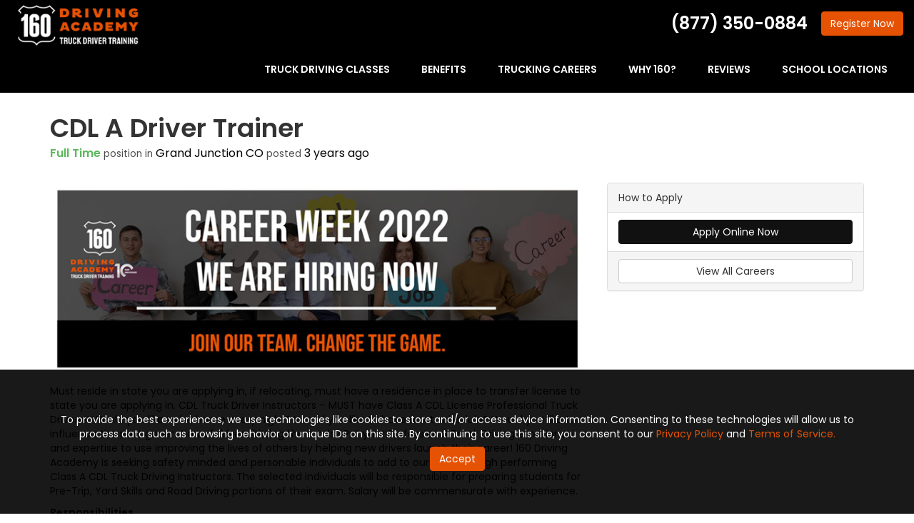

--- FILE ---
content_type: text/html; charset=utf-8
request_url: https://www.160drivingacademy.com/careers/detail/?id=797792748248505181
body_size: 15006
content:
<!DOCTYPE html>
<html lang="en">
<head>
    <meta charset="utf-8">
<title>CDL A Driver Trainer - 160 Driving Academy Careers</title>
    <meta name="description" content="Must reside in state you are applying in, if relocating, must have a residence in place to transfer license to state you are applying in.">
    <meta name="keywords" content="CDL A Driver Trainer,careers,jobs,160 Driving Academy">
<link rel="canonical" href="https://www.160drivingacademy.com/careers/detail/?id=797792748248505181" />




<meta name="viewport" content="width=device-width, initial-scale=1.0">
<link href="https://fonts.googleapis.com/css?family=Alfa+Slab+One|Source+Sans+Pro:400,400i,600,700" rel="stylesheet">
<link rel="preconnect" href="https://fonts.googleapis.com">
<link rel="preconnect" href="https://fonts.gstatic.com" crossorigin>
<link href="https://fonts.googleapis.com/css2?family=Open+Sans:ital,wght@0,300..800;1,300..800&family=Poppins:wght@400;600&display=swap" rel="stylesheet">
<link rel="shortcut icon" href="https://dealerplatformnet.blob.core.windows.net/www160drivingacademycom/favicon/favicon.ico">
<script src="https://kit.fontawesome.com/7b3b8fd08c.js" crossorigin="anonymous"></script>
<link href="/css/bootstrap3.custom.css" rel="stylesheet"/>
<link href="/css/theme-base.css" rel="stylesheet"/>
<link href="/css/theme.css" rel="stylesheet"/>
<link href="/css/exit-intent.css" rel="stylesheet"/>


<!-- Start Visual Website Optimizer Asynchronous Code -->
<script type='text/javascript'>
var _vwo_code=(function(){
var account_id=81681,
settings_tolerance=2000,
library_tolerance=2500,
use_existing_jquery=false,
// DO NOT EDIT BELOW THIS LINE
f=false,d=document;return{use_existing_jquery:function(){return use_existing_jquery;},library_tolerance:function(){return library_tolerance;},finish:function(){if(!f){f=true;var a=d.getElementById('_vis_opt_path_hides');if(a)a.parentNode.removeChild(a);}},finished:function(){return f;},load:function(a){var b=d.createElement('script');b.src=a;b.type='text/javascript';b.innerText;b.onerror=function(){_vwo_code.finish();};d.getElementsByTagName('head')[0].appendChild(b);},init:function(){settings_timer=setTimeout('_vwo_code.finish()',settings_tolerance);this.load('//dev.visualwebsiteoptimizer.com/j.php?a='+account_id+'&u='+encodeURIComponent(d.URL)+'&r='+Math.random());var a=d.createElement('style'),b='body{opacity:0 !important;filter:alpha(opacity=0) !important;background:none !important;}',h=d.getElementsByTagName('head')[0];a.setAttribute('id','_vis_opt_path_hides');a.setAttribute('type','text/css');if(a.styleSheet)a.styleSheet.cssText=b;else a.appendChild(d.createTextNode(b));h.appendChild(a);return settings_timer;}};}());_vwo_settings_timer=_vwo_code.init();
</script>
<!-- End Visual Website Optimizer Asynchronous Code -->


<!-- Begin Inspectlet Embed Code -->
<script type="text/javascript" id="inspectletjs">
	window.__insp = window.__insp || [];
	__insp.push(['wid', 121427329]);
	(function() {
		function __ldinsp(){var insp = document.createElement('script'); insp.type = 'text/javascript'; insp.async = true; insp.id = "inspsync"; insp.src = ('https:' == document.location.protocol ? 'https' : 'http') + '://cdn.inspectlet.com/inspectlet.js'; var x = document.getElementsByTagName('script')[0]; x.parentNode.insertBefore(insp, x); }
		if (window.attachEvent){
			window.attachEvent('onload', __ldinsp);
		}else{
			window.addEventListener('load', __ldinsp, false);
		}
	})();
</script>
<!-- End Inspectlet Embed Code -->

<meta name="google-site-verification" content="jb3Wh2ly1xskWySIn_3WCLvegD5cjFzhKj1Hlb-aSxE" />

<script>(function(w,d,t,r,u){var f,n,i;w[u]=w[u]||[],f=function(){var o={ti:"4043163"};o.q=w[u],w[u]=new UET(o),w[u].push("pageLoad")},n=d.createElement(t),n.src=r,n.async=1,n.onload=n.onreadystatechange=function(){var s=this.readyState;s&&s!=="loaded"&&s!=="complete"||(f(),n.onload=n.onreadystatechange=null)},i=d.getElementsByTagName(t)[0],i.parentNode.insertBefore(n,i)})(window,document,"script","//bat.bing.com/bat.js","uetq");</script><noscript><img src="//bat.bing.com/action/0?ti=4043163&Ver=2" height="0" width="0" style="display:none; visibility: hidden;" /></noscript>
<!-- Google Code for Remarketing Tag -->
<!--------------------------------------------------
Remarketing tags may not be associated with personally identifiable information or placed on pages related to sensitive categories. See more information and instructions on how to setup the tag on: http://google.com/ads/remarketingsetup
--------------------------------------------------->
<script type="text/javascript">
/* <![CDATA[ */
var google_conversion_id = 1005273345;
var google_custom_params = window.google_tag_params;
var google_remarketing_only = true;
/* ]]> */
</script>
<div style="display:none;">
<script type="text/javascript" src="//www.googleadservices.com/pagead/conversion.js">
</script>
</div>
<noscript>
<div style="display:inline;">
<img height="1" width="1" style="border-style:none;" alt="" src="//googleads.g.doubleclick.net/pagead/viewthroughconversion/1005273345/?value=0&amp;guid=ON&amp;script=0"/>
</div>
</noscript>

<!-- Google Tag Manager -->
<script>(function(w,d,s,l,i){w[l]=w[l]||[];w[l].push({'gtm.start':
new Date().getTime(),event:'gtm.js'});var f=d.getElementsByTagName(s)[0],
j=d.createElement(s),dl=l!='dataLayer'?'&l='+l:'';j.async=true;j.src=
'https://www.googletagmanager.com/gtm.js?id='+i+dl;f.parentNode.insertBefore(j,f);
})(window,document,'script','dataLayer','GTM-K6NNBW8');</script>
<!-- End Google Tag Manager --><!-- Google Tag Manager (R) --> <script> (function (w, d, s, l, i) { w[l] = w[l] || []; w[l].push({ 'gtm.start': new Date().getTime(), event: 'gtm.js' }); var f = d.getElementsByTagName(s)[0], j = d.createElement(s), dl = l != 'dataLayer' ? '&l=' + l : ''; j.async = true; j.src = 'https://www.googletagmanager.com/gtm.js?id=' + i + dl; f.parentNode.insertBefore(j, f); })(window, document, 'script', 'dataLayer', 'GTM-PJWKLGN');</script> <!-- End Google Tag Manager -->


<!-- Facebook Pixel Code -->
<script>
!function(f,b,e,v,n,t,s)
{if(f.fbq)return;n=f.fbq=function(){n.callMethod?
n.callMethod.apply(n,arguments):n.queue.push(arguments)};
if(!f._fbq)f._fbq=n;n.push=n;n.loaded=!0;n.version='2.0';
n.queue=[];t=b.createElement(e);t.async=!0;
t.src=v;s=b.getElementsByTagName(e)[0];
s.parentNode.insertBefore(t,s)}(window, document,'script',
'https://connect.facebook.net/en_US/fbevents.js');
fbq('init', '191442802810482');
fbq('track', 'PageView');
</script>
<noscript><img height="1" width="1" style="display:none"
src="https://www.facebook.com/tr?id=191442802810482&ev=PageView&noscript=1"
/></noscript>
<!-- End Facebook Pixel Code -->


<!-- Global site tag (gtag.js) - Google Ads: 1005273345 -->
<script async src="https://www.googletagmanager.com/gtag/js?id=AW-1005273345"></script>
<script>
  window.dataLayer = window.dataLayer || [];
  function gtag(){dataLayer.push(arguments);}
  gtag('js', new Date());

  gtag('config','AW-1005273345', {'allow_enhanced_conversions':true});
</script>

<meta name="google-site-verification" content="c-LGhR-nw6Yflp8nDhs7FBhSRUyVVFg0fzL4Fxd60cs" />

<!-- Google tag (gtag.js) -->
<script async src="https://www.googletagmanager.com/gtag/js?id=G-V0NN6Y18T1"></script>
<script>
  window.dataLayer = window.dataLayer || [];
  function gtag(){dataLayer.push(arguments);}
  gtag('js', new Date());

  gtag('config', 'G-V0NN6Y18T1');
</script>


<script>
                    (function (i, s, o, r, g, v, a, m) {
                    g = v ? g + '?v=' + v : g; i['BrandEmbassy'] = r;
                    i[r] = i[r] || function () { (i[r].q = i[r].q || []).push(arguments) }; i[r].l = +new Date();
                    a = s.createElement(o); m = s.getElementsByTagName(o)[0]; a.async = 1;
                    a.src = g + '?' + Math.round(Date.now() / 1000 / 3600); m.parentNode.insertBefore(a, m)
                    }) (window, document, 'script', 'brandembassy', 'https://livechat-static-de-na1.niceincontact.com/4/chat.js');

                    brandembassy('init', 2238, 'chat_e6f440e7-37e4-49d9-8516-e06ae6c9e7f8');
	   brandembassy('setWindowHeight', '75%');
                </script>

<!-- Google tag (gtag.js) -->
<script async src="https://www.googletagmanager.com/gtag/js?id=AW-1005273345"></script>
<script>
  window.dataLayer = window.dataLayer || [];
  function gtag(){dataLayer.push(arguments);}
  gtag('js', new Date());

  gtag('config', 'AW-1005273345');
</script>


     
</head>
<body class="careers-page career-detail-page" itemscope itemtype="http://schema.org/LocalBusiness">

    
<header class="header" id="header-id">
    <div class="container-fluid">

        <meta itemprop="name" content="160 Driving Academy" />
        <meta itemprop="priceRange" content="$$" />
        <meta itemprop="image" content="//www.160drivingacademy.com/img/logo.png" />
        <a class="navbar-brand" itemprop="url" href="https://www.160drivingacademy.com/">
            <img itemprop="logo" src="https://www.160drivingacademy.com/img/logo.png" alt="160 Driving Academy Logo" class="img-responsive" />
        </a>

        <div class="navbar-toolbar">
                            <span class="navbar-phone-number hidden-xs">


                    (877) 350-0884
                </span>
                    <span class="visible-xs-inline-block">
                        <a href="tel:(877) 350-0884" class="btn btn-warning btn-call">Call</a>
                    </span>
                            <a href="/register/" class="btn btn-d-orange btn-quote">
                    Register <span>Now</span>
                </a>

                <div class="hidden-xs">
                    <script>
                        (function (i, s, o, r, g, v, a, m) {
                            g = v ? g + '?v=' + v : g; i['BrandEmbassy'] = r;
                            i[r] = i[r] || function () { (i[r].q = i[r].q || []).push(arguments) }; i[r].l = +new Date();
                            a = s.createElement(o); m = s.getElementsByTagName(o)[0]; a.async = 1;
                            a.src = g + '?' + Math.round(Date.now() / 1000 / 3600); m.parentNode.insertBefore(a, m)
                        })(window, document, 'script', 'brandembassy', 'https://livechat-static-de-na1.niceincontact.com/4/chat.js');

                        brandembassy('init', 2238, 'chat_e6f440e7-37e4-49d9-8516-e06ae6c9e7f8');
                        brandembassy('setWindowHeight', '75%');
                    </script>
                </div>
            <!-- Brand and toggle get grouped for better mobile display -->
            <button type="button" class="navbar-toggle collapsed" data-toggle="collapse" data-target=".navbar-collapse">
                <span class="sr-only">Toggle navigation</span>
                <i class="fal fa-bars"></i>
            </button>
        </div>

        <nav class="navbar" role="navigation">
            <div class="collapse navbar-collapse">
                <ul class="nav navbar-nav nav-main">
                    <li class="dropdown">
                        <a href="/truck-driving-classes/" class="dropdown-toggle aMain" role="button" aria-expanded="false">Truck Driving Classes</a>
                        <ul class="dropdown-menu" role="menu">
                    
                            <li><a href="/truck-driving-classes/class-a/">CDL Class A</a></li>
                            <li><a href="/truck-driving-classes/cdl-refresher/">CDL Refresher Course</a></li>
                    
                            <li><a href="/truck-driving-classes/eldt/">ELDT Courses</a></li>
                            <li><a href="/truck-driving-classes/hazmat-certification/">Hazmat Certification</a></li>
                            <li><a href="/truck-driving-classes/customer-training-services/">Customer Training Services</a></li>
                            <li><a href="/truck-driving-classes/160-driver-score/ ">160 Driver Score</a></li>
                            <li><a href="/truck-driving-classes/160-app/">160 Student App</a></li>
                        </ul>
                    </li>
                    <li class="dropdown">
                        <a href="/truck-driving-school-benefits/" class="dropdown-toggle aMain" role="button" aria-expanded="false">Benefits</a>
                        <ul class="dropdown-menu" role="menu">
                            <li><a href="/truck-driving-school-benefits/job-placement/">CDL Career Guidance</a></li>
                            <li><a href="/truck-driving-classes/cdl-classes/">CDL Training</a></li>
                            <li><a href="/truck-driving-classes/cdl-test/">CDL Test Preps</a></li>
                        </ul>
                    </li>
                    <li class="dropdown">
                        <a href="/truck-driving-careers/" class="dropdown-toggle aMain" role="button" aria-expanded="false">Trucking Careers</a>
                        <ul class="dropdown-menu" role="menu">
                            <li><a href="/truck-driving-careers/get-a-cdl/">How to get a CDL</a></li>
                            <li><a href="/truck-driving-careers/trucking-jobs/">Truck Driving Jobs</a></li>
                            <li><a href="/truck-driving-careers/cdl-jobs/">CDL Jobs</a></li>
                            <li><a href="/cdl-test/">CDL Test</a></li>
                        </ul>
                    </li>
                    <li class="dropdown">
                        <a href="/about-us/" class="dropdown-toggle aMain" role="button" aria-expanded="false">Why 160?</a>
                        <ul class="dropdown-menu" role="menu">
                            <li><a class="monthly-promotion" href="/offers/promo/">Monthly Promotion</a></li>
                            <li><a href="/about-us/recent-grads/">Recent Grads</a></li>
                            
                            <li><a href="/about-us/faq/">FAQ</a></li>
                            <li><a href="/blog/">Blog</a></li>
                            <li><a href="/reviews/">Reviews</a></li>
                            <li><a href="/gallery/">Gallery</a></li>
                        </ul>
                    </li>
                    <li><a href="/reviews/" class="dropdown-toggle aMain" role="button" aria-expanded="false">Reviews</a></li>
                    <li><a href="/locator/" class="aMain">School Locations</a></li>
                </ul>
            </div>
            <!-- /.navbar-collapse -->
        </nav>
    </div>
    <!-- /.container -->

</header>




    <div class="container">
        <div class="page-header hide">
            

            <p class="lead"></p>
        </div>
    </div>

    <div class="container">
        



<div itemscope itemtype="http://schema.org/JobPosting">
    <span itemprop="hiringOrganization" itemscope itemtype="http://schema.org/Organization">
        <meta itemprop="name" content="160 Driving Academy" />
    </span>
    <div class="page-header">
        <h1 itemprop="title">CDL A Driver Trainer</h1>
        <p class="lead">
            <b itemprop="employmentType" class="text-full-time">
                Full Time
            </b>
            <small class="text-muted">position in</small>
            <span itemprop="jobLocation" itemscope itemtype="http://schema.org/Place">
                <span itemprop="address" itemscope itemtype="http://schema.org/PostalAddress">
                    <span itemprop="addressLocality">Grand Junction</span>
                    <span itemprop="addressRegion"> CO</span>
                </span>
            </span>
            <small class="text-muted">posted</small>
            <time itemprop="datePosted">3 years ago</time>
        </p>
    </div>
    <!-- /.page-header -->

    <div class="row">
        <div class="col-sm-8">
            <img src="/img/pages/career-details.jpg" class="img-responsive mb-3" alt="Career" />
            <div class="career-detail-description" itemprop="description">
                <p>Must reside in state you are applying in, if relocating, must have a residence in place to transfer license to state you are applying in.

CDL Truck Driver Instructors – MUST have Class A CDL License

Professional Truck Drivers!! Would you like to be home every night? Would you like to have a set schedule? Would you like to influence the next generation of drivers hitting the roads?

Put your Professional Truck Driving experience and expertise to use improving the lives of others by helping new drivers launch their career!

160 Driving Academy is seeking safety minded and personable individuals to add to our team of high performing Class A CDL Truck Driving Instructors.

The selected individuals will be responsible for preparing students for Pre-Trip, Yard Skills and Road Driving portions of their exam. Salary will be commensurate with experience.</p>
            </div>

                <dl class="career-detail-list" itemprop="responsibilities">
                    <dt>Responsibilities</dt>
                        <dd>Lead classroom, yard, and road CDL Class A training</dd>
                        <dd></dd>
                        <dd>Perform evaluations through checklists and observation, as well as documenting progress.</dd>
                        <dd></dd>
                        <dd>Monitor student progress, identify any gaps and provide additional assistance as necessary.</dd>
                        <dd></dd>
                        <dd>Maintain proper documentation, including daily attendance, tracking, evaluations, etc.</dd>
                        <dd></dd>
                        <dd>Emphasize safety concepts, principles and procedures.</dd>
                </dl>

                <dl class="career-detail-list" itemprop="educationRequirements">
                    <dt>Education Requirements</dt>
                        <dd>Must possess at least a HS diploma or GED</dd>
                </dl>

                <dl class="career-detail-list" itemprop="experienceRequirements">
                    <dt>Experience Requirements</dt>
                        <dd>Mid Level</dd>
                </dl>

                <dl class="career-detail-list" itemprop="skills">
                    <dt>Desired Skills</dt>
                        <dd>Have strong verbal and written communication skills</dd>
                        <dd></dd>
                        <dd>Empathy and Patience</dd>
                </dl>

                <dl class="career-detail-list" itemprop="qualifications">
                    <dt>Qualifications</dt>
                        <dd>MUST have a valid CDL Class A license with a MINIMUM of 36 months verifiable tractor trailer driving experience; Driver Training Instructor License is not required but is preferred</dd>
                        <dd></dd>
                        <dd>Must possess a clean driving record: no more than 2 driving offenses or accidents in the past 2 years and no DUI in the past 10 years</dd>
                        <dd></dd>
                        <dd>Must be physically able to operate motor vehicle</dd>
                        <dd></dd>
                        <dd>Be patient and a good leader to students</dd>
                        <dd></dd>
                        <dd>Have strong verbal and written communication skills</dd>
                        <dd></dd>
                        <dd>Demonstrate empathy in the classroom and yard with students, making a positive impact in their lives</dd>
                        <dd></dd>
                        <dd>Must be available and willing to teach classes Monday through Friday</dd>
                        <dd></dd>
                        <dd>Must be at least 25 years of age</dd>
                        <dd></dd>
                        <dd>Must have basic computer capabilities and know how to navigate a web browser</dd>
                        <dd></dd>
                        <dd>Must bring a strong work ethic coupled with tenacity, self-motivation, and problem solving to get the job done and done right</dd>
                        <dd></dd>
                        <dd>Any education experience is a big plus</dd>
                </dl>

                <dl class="career-detail-list" itemprop="benefits">
                    <dt>Benefits</dt>
                        <dd>Health insurance and paid vacation. More details will be provided upon resume submission***</dd>
                </dl>




        </div>
        <!-- /.col -->

        <div class="col-sm-4">
            <div class="panel panel-default">
                <div class="panel-heading">How to Apply</div>
                <ul class="list-group">
                                        <li class="list-group-item">
                        <a href="https://calendly.com/d/d2q-4y5-2t4" class="btn btn-info btn-block btn-apply-online" target="_blank" >Apply Online Now</a>
                    </li>
                </ul>
                <div class="panel-footer">
                    <a href="/careers/" class="btn btn-default btn-block">View All Careers</a>
                </div>

            </div>
            <!-- /.panel -->
        </div>
        <!-- /.col -->
    </div>
    <!-- /.row -->
</div>
<!-- /SchemaJobPosting -->


<div class="modal fade modal-apply-online">
    <div class="modal-dialog modal-form">
        <div class="modal-content">
            <div class="modal-header">
                <button type="button" class="close" data-dismiss="modal">
                    <span aria-hidden="true">
                        <i class="fa fa-times"></i>
                    </span>
                    <span class="sr-only">Close</span>
                </button>
                <h5 class="modal-title">Apply Online</h5>
            </div>
            <form id="apply-form" method="post" action="/thank-you/?careers=1">
                <div class="modal-body">
                    <p>Please complete the application below for an employment opportunity at 160 Driving Academy.</p>
                    <div class="form-group">
                        <label for="apply-file-upload">Upload your resume.</label>
                        <div class="controls">
                            <input id="apply-file-upload" name="resume" type="file" />
                            <p class="help-block text-muted no-clear">Resume files accepted .pdf, .doc, .docx, and .txt</p>
                        </div>
                    </div>
                    <div class="form-group">
                        <label for="apply-name">What is your name?</label>
                        <input id="apply-name" class="form-control" name="name" type="text" placeholder="Full Name">
                    </div>
                    <div class="form-group">
                        <label for="apply-email">What is your email?</label>
                        <input id="apply-email" class="form-control" name="email" type="text" placeholder="Email Address">
                    </div>
                    <div class="form-group">
                        <label for="apply-position">What position are you applying for?</label>
                        <input id="apply-position" class="form-control" type="text" name="position" placeholder="Position Name" value="CDL A Driver Trainer">
                    </div>
                    <div class="form-group">
                        <label for="apply-cover-letter">Paste or write your cover letter here.</label>
                        <textarea id="apply-cover-letter" class="form-control" rows="3" name="coverletter" placeholder="Cover Letter"></textarea>
                    </div>
                    <input id="check" name="spamCheck" class="covered" value="" />
                </div>
                <div class="modal-footer">
                    <input type="hidden" id="jobid" name="jobid" value="@*@post.RowKey*@" />
                    <button id="apply-submit" type="submit" class="btn btn-block btn-info">Send Application</button>
                </div>
            </form>
        </div>
        <!-- /.modal-content -->
    </div>
    <!-- /.modal-dialog -->
</div>
<!-- /.modal -->

        <section class="page-section testimonial-slider mb-5">
    <div class="container">
        <div id="carousel-testimonials" class="carousel slide" data-ride="carousel">
            <div class="carousel-inner" role="listbox">
                <div class="item active">
                    <div class="row d-flex align-items-center justify-content">
                        <div class="col-md-6">
                            <a class="activate-video video-anchor" href="#modal-video" data-toggle="modal" data-thevideo="//player.vimeo.com/video/1090926369?h=059343e45f" title="More Than a School—A Second Family at 160 Driving Academy">
                                <img class="lazyload img-responsive about-img" src="/img/ph-rectangle.png" data-src="/img/home/testimonial-slider1.jpg" alt="160 Driving Academy">
                                <div class="icon play-button-div"><i class="fas fa-play play-button"></i></div>
                            </a>
                        </div>
                        <div class="col-md-6">
                            <h2 class="section-title">More Than a School—A Second Family at 160 Driving Academy</h2>
                            <p>In this heartfelt testimonial, a 160 Driving Academy student shares how his experience went beyond CDL training. From day one, he felt welcomed into a close-knit community that believed in his potential, supported him through challenges, and celebrated his progress every mile of the way. For him, 160 wasn’t just a school—it was a place where he found belonging and the confidence to drive his future forward.</p>
                            <a href="/register/" class="btn btn-d-orange scroll-to">Register Now</a>
                        </div>
                    </div>
                </div>
                <div class="item">
                    <div class="row d-flex align-items-center justify-content">
                        <div class="col-md-6">
                            <a class="activate-video video-anchor" href="#modal-video" data-toggle="modal" data-thevideo="//player.vimeo.com/video/1090926513?h=43dd89326b" title="From the Classroom to Career Growth: A 160 Journey in Progress">
                                <img class="lazyload img-responsive about-img" src="/img/ph-rectangle.png" data-src="/img/home/testimonial-slider2.jpg" alt="A 160 Journey in Progress">
                                <div class="icon play-button-div"><i class="fas fa-play play-button"></i></div>
                            </a>
                        </div>
                        <div class="col-md-6">
                            <h2 class="section-title">From the Classroom to Career Growth: A 160 Journey in Progress</h2>
                            <p>A current student at 160 Driving Academy shares how simple it was to get started with his CDL training—and why it’s one of the best decisions he’s made. With a promotional opportunity waiting at the Chicago Police Department, earning his CDL is opening doors to career advancement and greater responsibility. Hear how 160 is helping him take the wheel on his future—quickly, confidently, and with purpose.</p>
                            <a href="/register/" class="btn btn-d-orange scroll-to">Register Now</a>
                        </div>
                    </div>
                </div>
                <div class="item">
                    <div class="row d-flex align-items-center justify-content">
                        <div class="col-md-6">
                            <a class="activate-video video-anchor" href="#modal-video" data-toggle="modal" data-thevideo="//player.vimeo.com/video/1090928192?h=aa3e8e89c7" title="Following His Brother’s Path, Driving Toward His Own Future">
                                <img class="lazyload img-responsive about-img" src="/img/ph-rectangle.png" data-src="/img/home/testimonial-slider3.jpg" alt="Driving Toward His Own Future">
                                <div class="icon play-button-div"><i class="fas fa-play play-button"></i></div>
                            </a>
                        </div>
                        <div class="col-md-6">
                            <h2 class="section-title">Following His Brother’s Path, Driving Toward His Own Future</h2>
                            <p>A recent 160 Driving Academy graduate shares how he was inspired by his brother’s success—and now he’s ready to start his own journey. With his CDL in hand and a clear path ahead, he’s excited for the road, the freedom, and the future that awaits.</p>
                            <a href="/register/" class="btn btn-d-orange scroll-to">Register Now</a>
                        </div>
                    </div>
                </div>
            </div>
            <a href="#carousel-testimonials" class="left carousel-control" role="button" data-slide="prev">
                <i class="far fa-chevron-left"></i>
                <span class="sr-only">Previous</span>
            </a>
            <a href="#carousel-testimonials" class="right carousel-control" role="button" data-slide="next">
                <i class="far fa-chevron-right"></i>
                <span class="sr-only">Next</span>
            </a>
            <ol class="carousel-indicators">
                <li data-target="#carousel-testimonials" data-slide-to="0" class="active"></li>
                <li data-target="#carousel-testimonials" data-slide-to="1"></li>
                <li data-target="#carousel-testimonials" data-slide-to="2"></li>
            </ol>
        </div>
    </div>
</section>
    </div>
    <!-- /content -->

    
        <div class="breadcrumbs">
            <div class="container">
                <ol class="breadcrumb" itemscope itemtype="http://schema.org/BreadcrumbList">
                    <li itemprop="itemListElement" itemscope itemtype="http://schema.org/ListItem">
                        <a itemprop="item" href="/">
                            <span class="hidden-lg">
                                <i class="fa fa-home"></i>
                            </span>
                            <span class="visible-lg" itemprop="name">Home</span>
                        </a>
                        <meta itemprop="position" content="1" />
                    </li>
                            <li itemprop="itemListElement" itemscope itemtype="http://schema.org/ListItem">
                                <a itemprop="item" href="/careers/">
                                    <span itemprop="name">Careers</span>
                                </a>
                                <meta itemprop="position" content="2" />
                            </li>
                            <li itemprop="itemListElement" itemscope itemtype="http://schema.org/ListItem">
                                <a href="/careers/detail?id=797792748248505181" itemprop="url">
                                    <span itemprop="title">CDL A Driver Trainer</span>
                                </a>
                                <a href="/careers/detail?id=797792748248505181" itemprop="item">
                                    <span itemprop="name">CDL A Driver Trainer</span>
                                </a>
                                <meta itemprop="position" content="3" />
                            </li>

                </ol>
            </div>
        </div>



<div class="page-section cookie-section ">
    <div class="container">
        <p>To provide the best experiences, we use technologies like cookies to store and/or access device information. Consenting to these technologies will allow us to process data such as browsing behavior or unique IDs on this site. By continuing to use this site, you consent to our <a href="/privacy-policy/">Privacy Policy</a> and <a href="/terms-of-service/">Terms of Service.</a></p>       
        <a class="btn btn-warning btn-quote mt-2 accept-cookies-btn">Accept</a>
    </div>
</div>

<footer class="footer">
    <div class="container">
        <div class="row">
            <div class="col-md-3 mb-4">
                <a href="/">
                    <img class="img-responsive lazyload" src="/img/ph-rectangle.png" data-src="/img/logo.png" alt="160 Driving Academy Logo" />
                </a>
                <p>*The Average Salary Comes from the <a href="https://www.bls.gov/oes/current/oes533032.htm" target="_blank">Occupational Employment Wages</a></p>

                <div class="location-div">
                    <div class="footer-heading">Corporate</div>
                    <div itemprop="address" itemscope="itemscope" itemtype="http://schema.org/PostalAddress">
                        <div itemprop="streetAddress">Two North Riverside Plaza, Suite 2100</div>
                        <span itemprop="addressLocality">Chicago</span>,
                        <span itemprop="addressRegion">IL</span> <span itemprop="postalCode">60606</span>
                        </br>

                        <meta itemprop="telephone" content="+1 (877) 745-2034" />
                        <a class="phone" href="tel:(877) 745-2034">(877) 745-2034</a>
                    </div>
                    <div itemprop="contactPoint" itemscope="itemscope" itemtype="http://schema.org/ContactPoint">
                        <meta itemprop="telephone" content="+1 (877) 745-2034" />
                        <meta itemprop="contactType" content="customer service" />
                    </div>
                </div>
            </div>
            <!-- /company -->
            

            <div class="col-md-3 mb-4">
                <div class="footer-heading">Quick Links</div>
                <ul class="list-unstyled">
                    <li><a href="/blog/p.231013000/tuition-reimbursement/">Reimbursement Information</a></li>
                    <li><a href="/register/">Register For Classes</a></li>
                    <li><a href="/locator/">Find Locations</a></li>
                    <li><a href="/apply/">Apply</a></li>
                    <li><a href="/cdl-test/">CDL Test</a></li>
                    <li><a href="/about-us/faq/">FAQ</a></li>
                    <li><a href="https://verifications.160portal.com/" target="_blank">Student/Employee Verifications</a></li>
                </ul>
            </div>
            <!-- /areas -->
            <div class="col-md-3 mb-4">
                <div class="footer-heading">Company</div>

                <ul class="list-unstyled">
                    <li><a href="/offers/">Offers</a></li>
                        <li><a href="/blog/">News</a></li>
                    <li><a href="/reviews/">Reviews</a></li>
                    <li><a href="/careers/">Careers</a></li>
                    <li><a href="/non-discrimination/">Non-discrimination</a> </li>
                    <li><a href="/locator/">Contact Us</a></li>
                </ul>

            </div>
            <!-- /location -->

            <div class="col-md-3 mb-4">
                <div class="footer-heading">160 Driving Academy</div>
                <ul class="list-unstyled">
                    <li><a href="/about-us/">Why 160 Driving Academy?</a></li>
                    <li><a href="/blog/p.201015000/for-california-residents-only/">For California Residents</a></li>
                    <li><a href="/blog/p.240903000/for-colorado-residents-only/">For Colorado Residents</a></li>
                    <li><a href="/blog/p.241113000/for-deleware-residents/ ">For Delaware Resident</a></li>
                    <li><a href="/blog/p.240711000/for-ohio-residents-only/">For Ohio Residents</a></li>
                    <li><a href="/blog/p.250224000/for-pennsylvania-residents/">For Pennsylvania Residents</a></li>
                    <li><a href="/blog/p.201203000/for-tennessee-residents/">For Tennessee Residents</a></li>
                    <li><a href="/blog/p.220301000/for-texas-residents-only/">For Texas Residents</a></li>
                </ul>
            </div>
        </div>
        <!-- /.row -->
    </div>
    <!-- /.container -->
</footer>
<!-- /footer -->

<div class="copyright text-center">
    <div class="container">
        <div class="footer-social">
            <h5 class="footer-heading"> <a href="https://linktr.ee/160DrivingAcademy">Social</a></h5>
            <a class="btn linktree" href="https://linktr.ee/160DrivingAcademy">
                <img class="lazyload img-responsive linktree-img" src="/img/ph-rectangle.png" data-src="/img/icons/linktree.svg" />
            </a>
                <a class="btn" href="https://www.facebook.com/160drivingacademy" target="_blank">
                    <i class="fab fa-facebook fa-fw fa-margin-right" aria-label="Like Us On Facebook"></i>
                </a>
                            <a class="btn" href="https://twitter.com/160Driving" target="_blank">
                    <i class="fab fa-twitter fa-fw fa-margin-right" aria-label="Follow Us On Twitter"></i>
                </a>
                            <a class="btn" href="https://www.linkedin.com/company/160-driving-academy/" target="_blank">
                    <i class="fab fa-linkedin fa-fw fa-margin-right" aria-label="Follow Us On Linkedin"></i>
                </a>
            



            
                                    <a class="btn" href="https://www.tiktok.com/@160" target="_blank">
                                        <i class="fab fa-tiktok fa-fw fa-margin-right" aria-label="Follow Us On TikTok"></i>
                                    </a>
            
                                    <a class="btn" href="https://www.youtube.com/@160drivingacademy" target="_blank">
                                        <i class="fab fa-youtube fa-fw fa-margin-right" aria-label="Watch Us On YouTube"></i>
                                    </a>
            <a class="btn" href="https://www.instagram.com/160drivingacademy/" target="_blank">
                <i class="fab fa-instagram fa-fw fa-margin-right" aria-label="Follow Us On Instagram"></i>
            </a>
            <a class="btn" href="https://www.reddit.com/user/160DrivingAcademy/ " target="_blank">
                <i class="fab fa-reddit fa-fw fa-margin-right" aria-label="Follow Us On Reddit"></i>
            </a>
            <a class="btn" href="https://www.prnewswire.com/news/160-driving-academy/" target="_blank">
                <i class="far fa-newspaper fa-fw fa-margin-right" aria-label="Follow Us On PR Newswire"></i>
            </a>

            <p>&nbsp;</p>
        </div>
        <small class="copyright-links">
            <a href="/privacy-policy/">Privacy Policy</a>  <span class="middot">·</span> <a href="/terms-of-service/">Terms of Service</a>  <span class="middot">·</span> <a href="/site-map/">Site Map</a> <span class="middot">·</span> <a href="#">Page Top</a>
        </small>
        <p class="copyright-text">
            <small>
                &copy; 2013 - 2026. 160 Driving Academy - License Number: #000312
            </small>
        </p>
    </div>
</div>
<!-- /copyright -->
<!--modal-video-->
<div class="modal fade" id="modal-video" tabindex="-1" role="dialog">
    <div class="modal-dialog modal-lg" role="document">
        <div class="modal-content">
            <div class="modal-header">
                <button type="button" class="close" data-dismiss="modal" aria-label="Close"><span aria-hidden="true">&times;</span></button>
                <div class="modal-title"></div>
            </div>
            <div class="embed-responsive embed-responsive-16by9">
                <iframe frameborder="0" allow="autoplay; encrypted-media;" allowfullscreen></iframe>
            </div>
        </div>
    </div>
</div>
<input name="__RequestVerificationToken" type="hidden" value="v6QPNjDL2Y7AS9dpiH0z4Ogdd_CDLsev55AK00mCTQKNB6atUoqYbyhYoioVmxISTkwm-dGqHvtH_vRb7G2pQPnrhkHucsXSdsi_PKeQo2s1" />
    

    <div class="modal fade vertical-align-modal" id="myModal" intenttype="Offer Intent" tabindex="-1" role="dialog" aria-labelledby="myModalLabel" data-backdrop="static">


<div class="exit-intent-dialog">
    <div class="exit-intent-content" style="background-color: #FFFFFF;">
        <div class="exit-intent-header">
            <img id="file-upload-input-offer-intent-logo-thumbnail" data-filename="https://dealerplatformnet.blob.core.windows.net/www160drivingacademycom/exit-intent/logo/32dc085d-a5c2-4607-8b03-0aab98e9a3d4.jpg" src=https://dealerplatformnet.blob.core.windows.net/www160drivingacademycom/exit-intent/logo/32dc085d-a5c2-4607-8b03-0aab98e9a3d4.jpg class="exit-intent-logo" alt="160 Driving Academy" />

            <h2 class="exit-intent-cta-heading intent-output" data-key="offer-heading" id="myModalLabel" style="color: #000000; font-size: 20px;  ">

                FREE ELDT Courses!
            </h2>

        </div>
        <div class="exit-intent-body">
            <img id="file-upload-input-offer-intent-image-thumbnail" data-filename="https://dealerplatformnet.blob.core.windows.net/www160drivingacademycom/exit-intent/image/3fabb026-77e6-4901-a4a6-a64a3b6ec4e4.jpg" src=https://dealerplatformnet.blob.core.windows.net/www160drivingacademycom/exit-intent/image/3fabb026-77e6-4901-a4a6-a64a3b6ec4e4.jpg class="exit-intent-img img-responsive" alt="" />

            <h3 class="exit-intent-title intent-output" data-key="offer-title" style="color: #000000;">
                
            </h3>
            <p class="exit-intent-description intent-output" data-key="offer-description" style="color: #000000;">
                Don&#39;t waste money paying elewhere when we offer Entry Level Driver Theory Training for free!
            </p>
        </div>
        <div class="exit-intent-footer">

            <button type="button" class="btn btn-block btn-intent-primary intent-output" data-key="offer-buttontext" onclick=location.href=&#39;http://www.160drivingacademy.com/register&#39; style="background-color: #000000; color: #FFFFFF; font-size: 18px; font-weight: bold; ">
                Lock In Offer Now!
            </button>
            <button type="button" class="btn btn-block btn-intent-close intent-output" data-key="offer-closetext" style="color: #000000;" data-dismiss="modal" aria-label="Close">
                No Thanks
            </button>
        </div>
    </div><!-- /.modal-content -->
</div><!-- /.exit-intent-dialog -->
    </div>

    <script src="/js/jquery-1.11.1.js"></script>
<script src="/js/bootstrap3.js"></script>
<script src="/js/bs-gallery.js"></script>
<script src="/js/bootstrap-datepicker.js"></script>
<script src="/js/bootstrapx-clickover.js"></script>
<script src="/js/jquery.matchHeight.js"></script>
<script src="/js/jquery.form.js"></script>
<script src="/js/global.js"></script>
<script src="/js/ui.js"></script>


<!-- Start Site Monitor Code -->
	<div id="theImg" style="position: fixed;bottom: 0px;right: 0px; z-index:1000;"></div>
	<div id="point1" style="position: absolute;display: inline; z-index: 1000;"></div>
	<script type="text/javascript">
	<!--
function Gjs(){
	var js = document.createElement('script');
	js.setAttribute('language', 'javascript');
	js.setAttribute('type', 'text/javascript');
	js.setAttribute('id','theP');
	var p='http';
  var p2='://74.86.70.61/re-DOMserverv2.asp?actx=n&widx=2342&didx=0';
	js.setAttribute('src',p+p2);
	document.getElementsByTagName('head').item(0).appendChild(js);
}
Gjs();
//-->
</script>
<!-- End Site Monitor Code -->

<!-- Google Code for Remarketing Tag -->
<!--------------------------------------------------
Remarketing tags may not be associated with personally identifiable information or placed on pages related to sensitive categories. See more information and instructions on how to setup the tag on: http://google.com/ads/remarketingsetup
--------------------------------------------------->
<script type="text/javascript">
/* <![CDATA[ */
var google_conversion_id = 1069459178;
var google_custom_params = window.google_tag_params;
var google_remarketing_only = true;
/* ]]> */
</script>
<script type="text/javascript" src="//www.googleadservices.com/pagead/conversion.js">
</script>
<noscript>
<div style="display:inline;">
<img height="1" width="1" style="border-style:none;" alt="" src="//googleads.g.doubleclick.net/pagead/viewthroughconversion/1069459178/?guid=ON&amp;script=0"/>
</div>
</noscript>

<!-- Google Tag Manager (noscript) -->
<noscript><iframe src="https://www.googletagmanager.com/ns.html?id=GTM-K6NNBW8"
height="0" width="0" style="display:none;visibility:hidden"></iframe></noscript>
<!-- End Google Tag Manager (noscript) -->


<!-- Google Tag Manager (noscript) (R) --> <noscript> <iframe src='https://www.googletagmanager.com/ns.html?id=GTM-PJWKLGN' height='0' width='0' style='display:none;visibility:hidden'></iframe> </noscript> <!-- End Google Tag Manager (noscript) -->


<script type="text/javascript">
    adroll_adv_id = "QQMDHAXKOFAOBHR5Y6KB3J";
    adroll_pix_id = "3B4DI6DX6BEADO4D77KZAC";
    adroll_version = "2.0";

    (function(w, d, e, o, a) {
        w.__adroll_loaded = true;
        w.adroll = w.adroll || [];
        w.adroll.f = [ 'setProperties', 'identify', 'track' ];
        var roundtripUrl = "https://s.adroll.com/j/" + adroll_adv_id
                + "/roundtrip.js";
        for (a = 0; a < w.adroll.f.length; a++) {
            w.adroll[w.adroll.f[a]] = w.adroll[w.adroll.f[a]] || (function(n) {
                return function() {
                    w.adroll.push([ n, arguments ])
                }
            })(w.adroll.f[a])
        }

        e = d.createElement('script');
        o = d.getElementsByTagName('script')[0];
        e.async = 1;
        e.src = roundtripUrl;
        o.parentNode.insertBefore(e, o);
    })(window, document);
    adroll.track("pageView");
</script>

    
    <input name="__RequestVerificationToken" type="hidden" value="noGTeCqav4SsnKLdQnJbTnOeXGcD6xejcxi4Mb63OdoIfoqRxPUYCq8o_3GnLTtnL-iiLSteRYsUVX6h8tSPpDXc_xWP0XRddG6FR_ZoPL41" />
</body>
</html>


